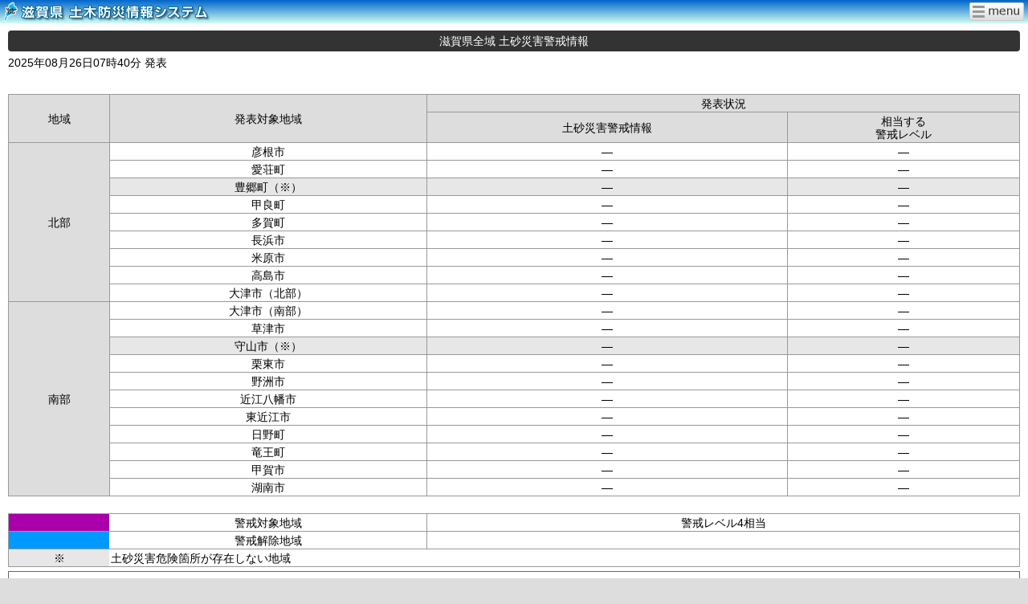

--- FILE ---
content_type: text/html; charset=UTF-8
request_url: https://shiga-bousai.jp/sp/dosya/info/SoilWarningInfo.php?day=2024-05-26&time=01:40&id1=3&id2=0&id3=0&id4=0&sid=0
body_size: 13701
content:
<!DOCTYPE HTML>
<html lang="ja">
<head>
<meta charset="UTF-8">
<title>滋賀県全域｜気象注意報・警報・特別警報等発表状況｜土砂災害警戒情報｜滋賀県土木防災情報システム</title>
<!-- スマホ用の共通ヘッダ -->
<meta name="viewport" content="width=device-width, initial-scale=1">
<meta name="format-detection" content="telephone=no">
<meta name="Description" content="" lang="ja" />
<meta name="keywords" content="" lang="ja" />
<meta http-equiv="pragma" content="no-cache" />
<meta http-equiv="cache-control" content="no-cache" />
<meta http-equiv="expires" content="0" />
<meta http-equiv="imagetoolbar" content="false" />
<meta name="robots" content="FOLLOW" />
<meta name="googlebot" content="index,follow" />
<meta name="MSSmartTagsPreventParsing" content="true" />
<meta name="description" content="滋賀県内の雨量や河川水位，ダム諸量などの観測情報，気象警報・注意報，洪水予報，土砂災害警戒情報など防災に役立つ情報をリアルタイムで提供します。" />
<meta name="keywords" content="滋賀県,土木防災,防災情報,気象情報,注意報,警報,洪水予報,水位周知,土砂災害,土砂災害警戒情報,土砂災害警戒情報補足情報,土砂災害降雨危険度,レーダー雨量,雨量,水位,ダム,水位予測,予測水位,統計情報,滋賀県,土木交通部,流域政策局流域治水政策室,流域政策局砂防室" />
<meta name="copyright" content="滋賀県" />
<meta name="author" content="滋賀県,土木交通部,流域政策局流域治水政策室,流域政策局砂防室" />

<link rel="apple-touch-icon-precomposed" href="apple-touch-icon.png">
<link rel="stylesheet" href="../../css/reset.css?20260127">
<link rel="stylesheet" href="../../css/common.css?20260127">
<link rel="stylesheet" href="../../../css/doshakeikai.css?20260127">
<link rel="stylesheet" href="../../css/doshakeikai.css?20260127">
<link rel="stylesheet" href="../../css/common3.css?20260127">
<link rel="stylesheet" href="../../css/overlay.css?20260127">

<script type="text/javascript" src="../../js/jquery-1.10.2.min.js?20260127"></script>

<script type="text/javascript">
	function alertWin() {
		window.alert("タブID：1");
	}

	$(function() {
		// メニュー表示
		$(".menuShow").click(function(){
			overlayShow($("#overlay"), true);
		});
		$(".back-main").click(function(){
			$("#overlay").hide(500);
		});

		//画像の取得先パスをスマートフォン用に変更
		$.each($("#importText").find("[src]"), function(idx, val){
			var src = $(this).attr("src");
			src = "../../../dosya/info/" + src;
			$(this).attr({src: src});
			$(this).on("load", function(){
				if($(this).attr("src").indexOf("SW_INT_PC.png") >= 0){
					$(this).attr({width: "100%", height: "100%"});
				}
			});
		});
		//リンク先のパスをスマートフォン用に変更
		$.each($("#importText").find("[href]"), function(idx, val){
			var href = $(this).attr("href");
			if (href != null && href.indexOf("http") == -1) {
				href = "../../../dosya/info/" + href;
			}
		});
		//凡例の表示位置を発表状況の上に移動
		$("#dosyaLegend").after($("#happyoTable"));
		//関連情報の表示位置を土砂災害警戒情報文の下に移動
		$(".listLink").first().before($("#johobun"));

		$(window).on("orientationchange resize", function(){
			var overlay = $("[id^=overlay]:visible").first();
			if(overlay.length){
					var widthBase = $("#wrapper").width();
				$(overlay).width(widthBase);
				$(overlay).find(".overlayInner").width(widthBase);

				var posBase = $("#wrapper").offset();
				$(overlay).offset({
					top:  posBase.top,
					left: posBase.left
				});
			}
		});
	});

	// スマホ回転時処理
	function overlayShow(overlay, moveLeft) {
		var clientHeight = (window.innerHeight || document.documentElement.clientHeight || document.body.clientHeight);
		var heightParent = Math.max(clientHeight, $("#wrapper").height());
		var topInner = (window.pageYOffset !== undefined) ? window.pageYOffset : (document.documentElement || document.body.parentNode || document.body).scrollTop;
		var leftBase = $("#wrapper").offset().left;
		var widthBase = $("#wrapper").width();
		var heightStart = clientHeight + topInner + 50;

		$(overlay).css({"position":"absolute", "top":0, "left":leftBase, "width":widthBase, "height":heightStart});

		if ($(overlay).find(".overlayInner").length == 0) {
			$(overlay).wrapInner("<div class='overlayInner'>");
		}

		$(overlay).find(".overlayInner").css({"position":"absolute", "top":topInner, "width":widthBase});

		$(overlay).show(500, function(){
			var innerHeight = $(overlay).find(".overlayInner").height() + topInner;
			var heightBase = Math.max(heightParent, innerHeight) + 30;
			$(overlay).css({"height":heightBase});

			if (moveLeft) {
				$(window).scrollLeft(0);
			}
		});
	}

	// HTML5タグ非対応ブラウザ対応
	$("<header />");
	$("<section />");
</script>

</head>

<body>
<div id="wrapper" class="doshakeikai">
<form action="/sp/dosya/info/SoilWarningInfo.php" method="get" name="myForm">

	<header id="top">
		<h1><a href="../../index.php?day=2024-05-26&time=01%3A40&interval=60&id1=3&id2=0&id3=0&id4=0"><img src="../../images/common/h1_header.png" alt="滋賀県土木防災情報システム" width="260"/></a></h1>
		<div id="menuBtn">
			<p class="menuShow"><img src="../../images/common/btn_menu_l.png" width="60" height="15" alt="メニュー"/></p>
		</div>
	</header>

	<div id="mainContents">
		<section id="importText">

﻿<div id="mainTitleContainer">
<h2>滋賀県全域 土砂災害警戒情報</h2>
<div id="dateSetContainer">
<!--<input type="button" name="displayNew" id="displayNew" value="最新" onclick="location.reload();" />-->
<span id="happyoTime">2025年08月26日07時40分 発表</span> </div>
</div>
<div class="clearfix" id="mainContentsContainer">
<p id="mainContentsLeftColumn"><img src="SW_INT_PC.png" width="333" height="541" alt="" /></p>
<div id="mainContentsRightColumn">
<table width="100%" border="0" cellpadding="0" cellspacing="0" class="tableTdCenter marginTop0px" id="happyoTable">
<tr>
<th rowspan="2" scope="col">地域</th>
<th rowspan="2" scope="col">発表対象地域</th>
<th colspan="2" scope="col">発表状況</th>
</tr>
<tr>
<th>土砂災害警戒情報</th>
<th>相当する<br>警戒レベル</th>
</tr>
<tr>
<th rowspan="9">北部</th>
<td ><a>彦根市</a></td>
<td >&mdash;</td>
<td>&mdash;</td>
</tr>
<tr>
<td ><a>愛荘町</a></td>
<td >&mdash;</td>
<td>&mdash;</td>
</tr>
<tr>
<td class="bgGrey"><a>豊郷町（※）</a></td>
<td class="bgGrey">&mdash;</td>
<td class="bgGrey">&mdash;</td>
</tr>
<tr>
<td ><a>甲良町</a></td>
<td >&mdash;</td>
<td>&mdash;</td>
</tr>
<tr>
<td ><a>多賀町</a></td>
<td >&mdash;</td>
<td>&mdash;</td>
</tr>
<tr>
<td ><a>長浜市</a></td>
<td >&mdash;</td>
<td>&mdash;</td>
</tr>
<tr>
<td ><a>米原市</a></td>
<td >&mdash;</td>
<td>&mdash;</td>
</tr>
<tr>
<td ><a>高島市</a></td>
<td >&mdash;</td>
<td>&mdash;</td>
</tr>
<tr>
<td ><a>大津市（北部）</a></td>
<td >&mdash;</td>
<td>&mdash;</td>
</tr>
<tr>
<th rowspan="11">南部</th>
<td ><a>大津市（南部）</a></td>
<td >&mdash;</td>
<td>&mdash;</td>
</tr>
<tr>
<td ><a>草津市</a></td>
<td >&mdash;</td>
<td>&mdash;</td>
</tr>
<tr>
<td class="bgGrey"><a>守山市（※）</a></td>
<td class="bgGrey">&mdash;</td>
<td class="bgGrey">&mdash;</td>
</tr>
<tr>
<td ><a>栗東市</a></td>
<td >&mdash;</td>
<td>&mdash;</td>
</tr>
<tr>
<td ><a>野洲市</a></td>
<td >&mdash;</td>
<td>&mdash;</td>
</tr>
<tr>
<td ><a>近江八幡市</a></td>
<td >&mdash;</td>
<td>&mdash;</td>
</tr>
<tr>
<td ><a>東近江市</a></td>
<td >&mdash;</td>
<td>&mdash;</td>
</tr>
<tr>
<td ><a>日野町</a></td>
<td >&mdash;</td>
<td>&mdash;</td>
</tr>
<tr>
<td ><a>竜王町</a></td>
<td >&mdash;</td>
<td>&mdash;</td>
</tr>
<tr>
<td ><a>甲賀市</a></td>
<td >&mdash;</td>
<td>&mdash;</td>
</tr>
<tr>
<td ><a>湖南市</a></td>
<td >&mdash;</td>
<td>&mdash;</td>
</tr>
<tr>
<td colspan="4" class="noLeftRightBorder">&nbsp;</td>
</tr>
<tr>
<td class="announce-lv4 noRightBorder"></td>
<td class="noLeftBorder">警戒対象地域</td>
<td colspan="2">警戒レベル4相当</td>
</tr>
<tr>
<td class="announce-kaijo noRightBorder"></td>
<td class="noLeftBorder">警戒解除地域</td>
<td colspan="2"></td>
</tr>
<tr>
<td class="bgGrey noRightBorder">※</td>
<td colspan="3" class="noLeftBorder text-left">土砂災害危険箇所が存在しない地域</td>
</tr>
</table>
<div id="hanreiContainer">
<h3>関連情報</h3>
<ul class="linkList">
<li><a href="../mesh/SoilWarningMesh.php?day=2024-05-26&time=01%3A40&interval=60&id1=11&id2=0&id3=0&id4=0">土砂災害降雨危険度へ</a></li>
<li><a href="https://www.jma.go.jp/bosai/" target="_blank">土砂災害警戒情報発表状況（気象庁）</a></li>
<li><a href="https://dis-shiga.jp" target="_blank">滋賀県防災ポータル</a></li>
</ul>
</div><!-- id="hanreiContainer" -->
</div><!-- id="mainContentsRightColumn" -->
</div><!-- id="mainContentsContainer" -->
<div id="johobun">
<h2>土砂災害警戒情報文</h2>
</div>


		</section>


	<div class="pager">
		<a class="pgr-back" href="javascript:history.back();">戻る</a>
		<a href="javascript:void(0);" class="menuBtn menuShow">メニュー</a>
		<a class="pgr-top"  href="/sp/index.php">統括情報</a>
	</div>

	</div>

<input name="id1" type="hidden" value="3" />
<input name="id2" type="hidden" value="0" />
<input name="id3" type="hidden" value="0" />
<input name="id4" type="hidden" value="0" />
<input name="id4" type="hidden" value="1" />
</form>
</div>

<div id="overlay">  <ul class="back-main">    <li>戻る</li>  </ul>  <div class="menu-frame">    <ul class="menu-list overlay-body"><li id="menu-18" style="list-style-type:none;">
<a href="/sp/index.php?day=2024-05-26&time=01:40&id1=18&id2=0&id3=0&id4=0&sid=0">
 統括情報</a>
</li>
<li id="menu-1" style="list-style-type:none;">
<a href="/sp/announce/weather.php?day=2024-05-26&time=01:40&id1=1&id2=0&id3=0&id4=0&sid=0">
 気象情報</a>
</li>
<li id="menu-2" style="list-style-type:none;">
<a href="/sp/announce/map_yohou.php?day=2024-05-26&time=01:40&id1=2&id2=0&id3=0&id4=0&sid=0">
 洪水予報・水位周知</a>
</li>
<li id="menu-4" style="list-style-type:none;">
<a href="/sp/announce/map_suiboukeihou.php?day=2024-05-26&time=01:40&id1=4&id2=0&id3=0&id4=0&sid=0">
 水防警報</a>
</li>
<li id="menu-22" style="list-style-type:none;">
<a href="/sp/dam/dam_horyu.php?day=2024-05-26&time=01:40&id1=22&id2=0&id3=0&id4=0&sid=0">
 ダム放流通知</a>
</li>
<li id="menu-3" class="selected" style="list-style-type:none;">
<a href="/sp/dosya/info/SoilWarningInfo.php?day=2024-05-26&time=01:40&id1=3&id2=0&id3=0&id4=0&sid=0">土砂災害警戒情報</a>
</li>
<li id="menu-11" style="list-style-type:none;">
<a href="/sp/dosya/mesh/SoilWarningMesh.php?day=2024-05-26&time=01:40&id1=11&id2=0&id3=0&id4=0&sid=0">
 土砂災害降雨危険度</a>
</li>
<li id="menu-20" style="list-style-type:none;">
<a href="/sp/dosya/list/SoilWarningList.php?day=2024-05-26&time=01:40&id1=20&id2=0&id3=0&id4=0&sid=0">
地域区分別危険度一覧</a>
</li>
<li id="menu-5" style="list-style-type:none;">
<a href="/sp/radar/radar_rain.php?day=2024-05-26&time=01:40&id1=5&id2=0&id3=0&id4=0&sid=0">
ﾚｰﾀﾞｰ雨量(気象庁)</a>
</li>
<li id="menu-19" style="list-style-type:none;">
<a href="/sp/map/map.php?day=2024-05-26&time=01:40&id1=19&id2=0&id3=0&id4=0&sid=0">
ﾘｱﾙﾀｲﾑﾏｯﾌﾟ(GIS)</a>
</li>
<li id="menu-23" style="list-style-type:none;">
<a href="/sp/obsmap/obsmap.php?day=2024-05-26&time=01:40&id1=23&id2=0&id3=0&id4=0&sid=0">
観測情報ﾏｯﾌﾟ(GIS)</a>
</li>
<li id="menu-6" style="list-style-type:none;">
<a href="/sp/rain/rain_map01.php?day=2024-05-26&time=01:40&id1=6&id2=0&id3=0&id4=0&sid=0">
 雨量観測情報</a>
</li>
<li id="menu-7" style="list-style-type:none;">
<a href="/sp/wl/wl_map01.php?day=2024-05-26&time=01:40&id1=7&id2=0&id3=0&id4=0&sid=0">
 水位観測情報</a>
</li>
<li id="menu-24" style="list-style-type:none;">
<a href="/sp/ccwl/ccwl_list.php?day=2024-05-26&time=01:40&id1=24&id2=0&id3=0&id4=0&sid=0">
危機管理型水位計</a>
</li>
<li id="menu-8" style="list-style-type:none;">
<a href="/sp/dam/dam_map.php?day=2024-05-26&time=01:40&id1=8&id2=0&id3=0&id4=0&sid=0">
 ダム観測情報</a>
</li>
<li id="menu-10" style="list-style-type:none;">
<a href="/sp/forecast/forecast_map01.php?day=2024-05-26&time=01:40&id1=10&id2=0&id3=0&id4=0&sid=0">
 水位予測</a>
</li>
<li id="menu-12" style="list-style-type:none;">
<a href="/report/report01.php" target="_blank">
ダウンロード</a>
</li>
<li id="menu-13" style="list-style-type:none;">
<a href="/link/index.html" target="_blank">
 解説</a>
</li>
<li id="menu-15" style="list-style-type:none;">
<a href="http://c.shiga-bousai.jp/?day=2024-05-26&time=01:40&id1=15&id2=0&id3=0&id4=0&sid=0" target="_blank">
河川防災カメラ</a>
</li>
<li id="menu-21" style="list-style-type:none;">
<a href="/dmap/sp/map/index?l=M_d_kuiki_map" target="_blank">
土砂災害警戒区域等マップ</a>
</li>
<li id="menu-14" style="list-style-type:none;">
<a href="/link/link.html" target="_blank">
 関連リンク</a>
</li>
    </ul>  </div></div>
</body><script async src="https://www.googletagmanager.com/gtag/js?id=G-VK62D6W8EZ"></script><script>window.dataLayer = window.dataLayer || [];function gtag(){dataLayer.push(arguments);}gtag('js', new Date());gtag('config', 'G-VK62D6W8EZ');</script>
</html>


--- FILE ---
content_type: text/css
request_url: https://shiga-bousai.jp/sp/css/common.css?20260127
body_size: 30474
content:
@charset "utf-8";


/*----------------------------------------------------
 汎用設定
----------------------------------------------------*/

/* Retinaディスプレイ対応のためimg要素は半分の大きさに */

body {
    background: #DDD;
    color: #000;
    font-family: ArialMT, "Hiragino Kaku Gothic ProN", "ヒラギノ角ゴ ProN W3", メイリオ, sans-serif;
    font-size: 14px;
    line-height: 1.4;
    -webkit-text-size-adjust: none; /* フォントサイズ自動調整 */
}
a {
    -webkit-tap-highlight-color: rgba(200,200,555,.6);
    text-decoration: none;
}
a:visited {
}
img {
    vertical-align: top;
}
p, dl, ol, ul {
    margin-bottom: 0px;
}

.textWhite {
    color: #FFF;
}
.textRed {
    color: #F00;
}
.textBlue {
    color: #00F;
}
.textYellow {
    color: #FF0;
}
.textPink {
    color: #F0F;
}
.textOrange {
    color: #F90;
}
.textCenter {
    text-align: center;
}
.textRight {
    text-align: right;
}
.textLeft {
    text-align: left;
}

.margin0px {
    margin: 0px !important;
}
.marginTop0px {
    margin-top: 0px !important;
}
.marginTop5px {
    margin-top: 5px !important;
}
.marginTop10px {
    margin-top: 10px !important;
}
.marginTop20px {
    margin-top: 20px !important;
}
.marginBottom5px {
    margin-bottom: 5px !important;
}
.marginBottom10px {
    margin-bottom: 10px !important;
}
.marginBottom20px {
    margin-bottom: 20px !important;
}
.marginTopBottom20px {
    margin-top: 20px !important;
    margin-bottom: 20px !important;
}

/* clearfix */
.clearfix:after {
    clear: both;
    height: 0;
    visibility: hidden;
    display: block;
    content: ".";
}
.clearfix {
    overflow: hidden;
}

.clear {
    clear: both;
    display: block;
}


/*----------------------------------------------------
 全体のサイズ
----------------------------------------------------*/

#wrapper {
    overflow: hidden;
    width: 100%;
    margin: 0 auto;
    background: #fff;
    border-right: none;
	border-bottom: none;
	border-left: none;
}
#wrapper.wideFix {
    width: 640px;
}
#mainContents {
    padding: 5px 10px 10px 10px;
}


/*----------------------------------------------------
 ランドスケープ表示
----------------------------------------------------*/

/*
@media all and (orientation:landscape) {
    #wrapper {
    width: 100%;
    }
}
*/


/*----------------------------------------------------
 ヘッダー
----------------------------------------------------*/

#cautionMarquee {
    white-space: nowrap;
    background-color: #000000;
    color: #FF0000;
}
#cautionBtn {
    overflow: hidden;
    padding: 5px 0px 5px 5px;
}
#cautionBtn li {
    width: 100px;
    float: left;
    list-style: none;
    color: #999;
}
#cautionBtn li + li {
    margin-left: 5px;
}
#cautionBtn li a {
    display: block;
    color: #00F;
    background-image: url(../images/common/bg_caution_keihou.gif);
    background-position: right center;
    background-repeat: no-repeat;
    background-size: auto 17px;
    text-decoration: underline;
}
#cautionBtn li#cautionKijunchi a {
    background-image: url(../images/common/bg_caution_kijunchouka.gif);
}

header {
    background-color: #0066CC;
    background: -webkit-gradient(linear, left top, left bottom, from(#0066CC), to(#D0FEF2));
    background: -moz-linear-gradient(top, #0066CC, #D0FEF2);
    background: linear-gradient(top, #0066CC, #D0FEF2);
    padding: 2px 0px 2px 5px;
    text-align: left;
    overflow: hidden;
}

h1 {
    float: left;
    width: 260px;
}


/*----------------------------------------------------
 メニュー画面
----------------------------------------------------*/

#menuBtn {
    float: right;
    width: 21px;
    margin-top: 1px;
    margin-right: 5px;
    width: 60px;
    height: 15px;
    padding: 3px;
    display: block;
    background-color: #FFF;
    background: -webkit-gradient(linear, left top, left bottom, from(#FFF), to(#DDD));
    background: -moz-linear-gradient(top, #FFF, #DDD);
    background: linear-gradient(top, #FFF, #DDD);
    border: 1px solid #CCC;
    border-radius: 2px;
}
#menu li {
    background: -webkit-gradient(linear, left top, left bottom, from(#F7F7F7), to(#DDDDDD));
    background: -moz-linear-gradient(top, #F7F7F7, #DDDDDD);
    background: linear-gradient(top, #F7F7F7, #DDDDDD);
}
#menu li a {
    background-image: url(../images/common/bg_listhead_red.png);
    background-repeat: no-repeat;
    background-position: left center;
    padding-left: 16px;
    border: 1px solid #CCC;
    box-shadow: 2px 2px 2px #ddd;
}
#menu a {
    border-radius: 4px;
    display: block;
    padding: 6px 0 5px;
    color: #00F;
    text-decoration: none;
    margin-top: 5px;
    margin-bottom: 5px;
}


/*----------------------------------------------------
 見出し
----------------------------------------------------*/

h2 {
    border-radius: 4px;
    background-color: #333;
    color: #FFF;
    margin-top: 5px;
    margin-bottom: 5px;
    text-align: center;
    font-weight: normal;
    padding-top: 4px;
    padding-bottom: 3px;
}
h2 span {
    font-size: 11px;
    padding-right: 5px;
    vertical-align: middle;
}
h3 {
    border-radius: 4px;
    background-color: #0C71BE;
    margin-top: 10px;
    margin-bottom: 10px;
    text-align: center;
    font-weight: normal;
    padding-top: 3px;
    padding-bottom: 2px;
    color: #FFF;
}
h4 {
    margin-bottom: 5px;
    font-weight: normal;
    border-bottom-width: 1px;
    border-bottom-style: solid;
    border-bottom-color: #666;
}
h4 span {
    float: right;
    display: inline-block;
}
h5 {
    text-align: center;
    background-color: #CCC;
    border-radius: 4px;
    display: inline-block;
    padding-top: 3px;
    padding-right: 10px;
    padding-bottom: 3px;
    padding-left: 10px;
    margin-top: 10px;
    margin-bottom: 5px;
}


/*----------------------------------------------------
 ブロック・段落などの調整
----------------------------------------------------*/

section {
    margin-bottom: 5px;
}
aside {
    margin-top: 10px;
}


/*----------------------------------------------------
 ボタン・リンク
----------------------------------------------------*/

.basicBtn {
    display: block;
    background-color: #FFF;
    background: -webkit-gradient(linear, left top, left bottom, from(#FFF), to(#DDD));
    background: -moz-linear-gradient(top, #FFF, #DDD);
    background: linear-gradient(top, #FFF, #DDD);
    border: 1px solid #CCC;
    border-radius: 4px;
    text-align: center;
    padding-top: 5px;
    padding-right: 10px;
    padding-bottom: 3px;
    padding-left: 10px;
}
.basicBtn:visited {
    color: #00F;
}

/*-----リスト------*/
.linkList li {
    list-style: none;
}
.linkList li a {
    background-image: url(../images/common/bg_listhead_red.png);
    background-repeat: no-repeat;
    background-position: left center;
    padding-left: 13px;
}


/* -----------------------------------------
   フォームパーツ
 * ----------------------------------------- */

input,
select ,
label {
    vertical-align: middle;
}
select {
    height: 24px;
}
.width1em {
    width: 1em !important;
}
.width2em {
    width: 2em !important;
}
.width3em {
    width: 3em !important;
}
.width4em {
    width: 4em !important;
}
.width5em {
    width: 5em !important;
}
.width6em {
    width: 6em !important;
}
.width7em {
    width: 7em !important;
}
.width8em {
    width: 8em !important;
}
.width9em {
    width: 8.8em !important;
}
.width10em {
    width: 10em !important;
}


/*----------------------------------------------------
 表示間隔
----------------------------------------------------*/

#hyoujiContainer {
    margin-top: 5px;
    padding-right: 7px;
    padding-left: 7px;
    display: inline-block;
    background-color: #EEE;
    border-radius: 4px;
}
#hyoujiContainer #hyoujiTitle {
    float: left;
    color: #000;
    padding: 8px 10px 0px 0px;
}


/*----------------------------------------------------
 表示切り替えボタン
----------------------------------------------------*/

.kirikaeBtn li {
    float: left;
    margin: 3px 0px;
    list-style: none;
    padding: 0px;
}
.kirikaeBtn li a {
    text-align: center;
    border: 1px solid #CCC;
    padding: 4px 10px 3px;
    border-radius: 4px;
    background: -webkit-linear-gradient(top, #F7F7F7, #DDDDDD);
    background: -moz-linear-gradient(top, #F7F7F7, #DDDDDD);
    background: linear-gradient(top, #F7F7F7, #DDDDDD);
    color: #00F;
    text-decoration: none;
    display: block;
}
.kirikaeBtn li + li {
    margin-left: 5px;
}
.kirikaeBtn li.selected a {
    border: 1px solid #000;
    color: #FFF;
    background: -webkit-linear-gradient(top, #000, #000);
    background: -moz-linear-gradient(top, #000, #000);
    background: linear-gradient(top, #000, #000);
    background-color: #000000;
}


/*----------------------------------------------------
 マップ関連
----------------------------------------------------*/

#mapTbl {
    margin-right: auto;
    margin-left: auto;
}
#mapTbl th,
#mapTbl td {
    text-align: center;
    padding-right: 5px;
    padding-left: 5px;
}
#mapTbl td {
    padding-top: 2px;
    padding-bottom: 10px;
    vertical-align: top;
    font-size: 13px;
    text-align: left;
    line-height: 1;
}

#mapImage div {
}
#mapImage div img {
    width: 100%;
}



/*----------------------------------------------------
  フッター
----------------------------------------------------*/

#footContent {
    clear: both;
    text-align: center;
    background-color: #FFF;
    border-top-width: 1px;
    border-top-style: solid;
    border-top-color: #CCC;
    margin-top: 20px;
    padding-top: 10px;
}
#footContent p {
    margin-top: 15px;
    margin-bottom: 15px;
}
#footContent a {
    text-decoration: underline;
}
#footContent #btnTop a {
    text-decoration: none;
}


/*----------------------------------------------------
 凡例の色分け
----------------------------------------------------*/

.irowakeList {
    margin-bottom: 5px;
}
.irowakeList li {
    list-style-type: none;
    margin-bottom: 2px;
    line-height: 1.1;
    background-repeat: no-repeat;
    background-position: left center;
}
.irowakeList img {
    margin-right: 3px;
}


/*---凡例囲み---------*/
#hanreiContainer {
    border: 1px solid #666;
    padding-right: 10px;
    padding-left: 10px;
    padding-top: 5px;
    padding-bottom: 2px;
    font-size: 13px;
}
#hanreiContainer .irowakeList {
    float: left;
    display: block;
    padding-right: 10px;
}


/* -----------------------------------------
   テーブルデザイン
 * ----------------------------------------- */

th,
td {
    vertical-align: middle;
}
.tableTdLeft,
.tableTdCenter {
    width: 100%;
    margin-top: 5px;
    margin-bottom: 5px;
}
.tableTdLeft th,
.tableTdCenter th,
.tableTdJustify th,
.tableTdLeft td,
.tableTdCenter td,
.tableTdJustify td {
    padding: 3px 2px 2px;
    border: 1px solid #999;
    font-weight: normal;
    line-height: 1.2;
    text-align: center;
    vertical-align: middle;
}
.tableTdLeft th,
.tableTdCenter th,
.tableTdJustify th {
    background-color: #DDD;
}
.tableTdLeft td {
    text-align: left;
}
.tableTdJustify td {
    text-align: justify;
    text-justify: inter-ideograph;
}
th.tableTextCenter,
td.tableTextCenter {
    text-align: center;
}
th.tableTextLeft,
td.tableTextLeft{
    text-align: left;
}
th.tableTextJustify,
td.tableTextJustify {
    text-align: justify;
    text-justify: inter-ideograph;
}

/* セルの枠線を消す */
table td.noRightBorder {
    border-right-style: none;
}
table td.noLeftBorder {
    border-left-style: none;
}

/* 横スクロールのテーブル */
.scrollTbl-X {
    overflow-x: auto;
    overflow-y: hidden;
    padding-bottom: 5px;
}
.scrollTbl-X td,
.scrollTbl-X th {
    white-space: nowrap;
}

.hyoujiControlTbl {
    margin: 5px 0px;
}
.hyoujiControlTbl td {
    text-align: center;
    vertical-align: middle;
    padding-right: 5px;
}


.bgRed {
    color: #FFF;
    background-color: #F00;
}
.bgOrange {
    background-color: #F90;
}
.bgYellow {
    background-color: #FF0;
}
.bgGreen {
    background-color: #66cc00;
}
.bgGray {
    background-color: #999;
}
.bgBlue {
    background-color: #39F;
}
.bgPurple {
    color: #FFF;
    background-color: #60F;
}
.bgPink {
    background-color: #FCC;
}
.bgLightYellow {
    background-color: #FFC;
}

/* 洪水・水位周知凡例 */
.bgKaijyo {
	background-color: #0099FF;  /* 水色ハッチ */
	color: #000;  /* 黒文字 */
}
.bgChui {
	background-color: #ffff00;  /* 黄ハッチ */
	color: #000;  /* 黒文字 */
}

.bgKeikai {
	background-color: #ff9900;  /* 橙ハッチ */
	color: #000;  /* 黒文字 */
}

.bgKiken {
	background-color: #ff0000;  /* 赤ハッチ */
	color: #FFF;  /* 白文字 */
}

.bgHassei {
	background-color: #800080;  /* 紫ハッチ */
	color: #FFF;  /* 白文字 */
}

.bgKaijyo a
,.bgChui a
,.bgKeikai a {
	color: #000;  /* 黒文字 */
	text-decoration: underline;
}

.bgKiken a
,.bgHassei a {
	color: #FFF;  /* 白文字 */
	text-decoration: underline;
}

/* 土砂災害降雨危険度凡例 */
.bgLv1 {
    background-color: #FAD200;
}
.bgLv2 {
    background-color: #FF2800;
    color: #FFF;
}
.bgLv3 {
    background-color: #C80BFF;
    color: #FFF;
}
.bgLv4 {
    background-color: #6C008C;
    color: #FFF;
}

/* -----------------------------------
   ページの切り替え
 * ----------------------------------- */

.pager {
    margin: 15px auto;
    display: block;
    text-align: center;
}
.pager a {
    margin-right: 5px;
    margin-left: 5px;
    border: 1px solid #CCC;
    color: #00F;
    line-height: 1.2;
    text-decoration: none;
    display: inline-block;
    text-align: center;
    background: -webkit-gradient(linear, left top, left bottom, from(#F7F7F7), to(#DDDDDD));
    background: -moz-linear-gradient(top, #F7F7F7, #DDDDDD);
    background: linear-gradient(top, #F7F7F7, #DDDDDD);
    border: 1px solid #CCC;
    border-radius: 4px;
    padding-top: 5px;
    padding-right: 7px;
    padding-bottom: 4px;
    padding-left: 7px;
}


/* -----------------------------------------
   その他コンテンツのスタイル
 * ----------------------------------------- */
.pointTitle {
    background-image: url(../images/common/bg_listhead_red2.png);
    background-repeat: no-repeat;
    padding-left: 15px;
    background-position: 0px 3px;
    margin-top: 10px;
    margin-bottom: 10px;
}
#hyoujiKikan {
    background-image: url(../images/common/bg_listhead_black.png);
    background-position: left 3 px;
    background-repeat: no-repeat;
    padding-left: 15px;
    line-height: 1.2;
    margin-top: 5px;
}
.caption {
    font-size: 12px;
    margin-top: 5px;
    line-height: 1.2;
}
p.footNote,
.footNote p,
.footNote li {
    padding-left: 1em;
    text-indent: -1em;
}

/* -----------------------------------
   気象情報凡例
 * ----------------------------------- */
/* 特別警報 */
.bgWeatherT {
	color: #FFF !important;
	/* 色変更対応戻し@20190212
  background-color: #C800FF !important; */
	background-color: #606 !important;
}
/* 土砂災害警戒情報 */
.bgDoshaW {
	background-color: #FFF !important;
	background-image: url(../images/hanrei/bg_stripe.png) !important;
	background-repeat: repeat;
	text-shadow: 1px 1px 1px white, -1px 1px 1px white, -1px -1px 1px white, 1px -1px 1px white;
}
/* 土砂災害警戒情報・水防情報 解除 */
.bgKaijo {
	color: #000 !important;
	background-color: #0099FF !important;
}

/* 警報 */
.bgWeatherW {
	color: #FFF !important;
	/* 色変更対応戻し@20190212
	background-color: #FF2800 !important; */
	background-color: #F00 !important;
}
.bgWeatherWLight {
	color: #000;
	background-color: #FCC;
}
/* 注意報 */
.bgWeatherA {
	color: #000 !important;
	/* 色変更対応戻し@20190212
	background-color: #FAF500 !important; */
	background-color: #FF0 !important;
}
.bgWeatherALight {
	color: #000;
	/* 色変更対応戻し@20190212
	background-color: #fff5cc; */
	background-color: #FFC;
}

.bgKirokuAme {
	/* 色変更対応戻し@20190212
	background-color: #C800FF !important;
	color: #000; */
	background-color: #F00 !important;
	color: #FFF;
}

/* -----------------------------------
   汎用
   ----------------------------------- */
.bg-gray {background-color: #CCC;}
.text-bold {font-weight: bold !important;}
.text-left {text-align: left !important}
.text-large {
	font-size: 123.1% !important;
	font-weight: bold !important;
}
.fontSize-12 {font-size: 12px !important}
.width-150px {width: 150px !important}
.marginLeft0px {margin-left: 0px !important;}

/* -----------------------------------
   凡例カラーリング
   ----------------------------------- */
/* 凡例用の四角■ */
.pic-hanrei {
	width: 12px;
	height: 12px;
	display: inline-block
}
.pic-hanrei-s {
	width: 10px;
	height: 10px;
	display: inline-block
}
/* 土砂災害警戒情報解除 */
.hanrei-dosha-kaijo {
	background-color: #00ffff;
}

/* 判定対象外 */
.bgTaisyougai {
	background-image: url(../img/hanrei/pic_hanrei_taishougai.png) !important;
	background-position: left top !important;
	background-repeat: repeat !important;
	text-shadow: 1px 1px 1px white, -1px 1px 1px white, -1px -1px 1px white, 1px -1px 1px white;
}

/* -----------------------------------
   警戒レベル
   ----------------------------------- */
/* 警戒レベル2相当 */
.keikai-lv2 {
	background-color: rgb(242,231,0) !important;
}
/* 警戒レベル3相当 */
.keikai-lv3 {
	background-color: rgb(255,40,0) !important;
	color: #ffffff !important;
}
/* 警戒レベル4相当 */
.keikai-lv4 {
	background-color: rgb(170,0,170) !important;
	color: #ffffff !important;
}
/* 警戒レベル5相当 */
.keikai-lv5 {
	background-color: rgb(12,0,12) !important;
	color: #ffffff !important;
}

/* -----------------------------------
   気象情報
   ----------------------------------- */
/* 注意報 */
.announce-lv2 {
	background-color: rgb(242,231,0) !important;
}
/* 警報 */
.announce-lv3 {
	background-color: rgb(255,40,0) !important;
	color: #ffffff !important;
}
/* 土砂災害警戒情報 */
.announce-lv4 {
	background-color: rgb(170,0,170) !important;
	color: #ffffff !important;
}
/* 大雨特別警報 */
.announce-lv5 {
	background-color: rgb(12,0,12) !important;
	color: #ffffff !important;
}
/* 土砂災害警戒情報解除 */
.announce-kaijo {
	background-color: rgb(0,153,255) !important;
}

/* 記録的短時間大雨情報 */
.kiroku-ame {
	background-color: rgb(255,0,0) !important;
}

/* 気象情報の薄めの背景色 */
/* 注意報(薄) */
.announce-light-lv2 {
	background-color: rgb(255,255,204) !important;
}
/* 警報(薄) */
.announce-light-lv3 {
	background-color: rgb(255,204,204) !important;
}

/* -----------------------------------
   ダム放流通知
   ----------------------------------- */
/* 発表レベル1 */
.damhoryu-alert-blue {
    background-color: rgb(0,153,255) !important;
    color: #000000 !important;
}
/* 発表レベル2 */
.damhoryu-alert-yellow {
    background-color: rgb(242,231,0) !important;
    color: #000000 !important;
}
/* 発表レベル3 */
.damhoryu-alert-red {
    background-color: rgb(255,40,0) !important;
    color: #FFFFFF !important;
}
/* 発表レベル4 */
.damhoryu-alert-purple {
    background-color: rgb(170,0,170) !important;
    color: #FFFFFF !important;
}

/* -----------------------------------
   降雨危険度
   ----------------------------------- */
/* 注意 */
.risk-a1-160 { background-color: rgb(242, 231, 0) !important; color: #000000 !important; }
/* 警戒*/
.risk-a1-233 { background-color: rgb(255, 40, 0) !important; color: #FFFFFF !important; }
/* 危険 */
.risk-a1-364 { background-color: rgb(170, 0, 170) !important; color: #FFFFFF !important; }
/* 災害切迫 */
.risk-a1-466 { background-color: rgb(12, 0, 12) !important; color: #FFFFFF !important; }
.bgLvOther {
	background-image: url("../../img/hanrei/pic_hanrei_taishougai3.png");
	background-position: left top;
	background-repeat: no-repeat;
	background-size: contain;
	text-shadow: 1px 1px 1px white, -1px 1px 1px white, -1px -1px 1px white, 1px -1px 1px white;
}

/* -----------------------------------
   XRAIN
   ----------------------------------- */
.rain-range8 {background-color: rgba(255,  0,  0,1) !important; color: #FFFFFF;}
.rain-range7 {background-color: rgba(255,  0,255,1) !important; color: #FFFFFF;}
.rain-range6 {background-color: rgba(255,153,  0,1) !important;}
.rain-range5 {background-color: rgba(255,255,  0,1) !important;}
.rain-range4 {background-color: rgba(153,255,  0,1) !important;}
.rain-range3 {background-color: rgba(  0, 51,204,1) !important; color: #FFFFFF;}
.rain-range2 {background-color: rgba(  0,153,255,1) !important; color: #FFFFFF;}
.rain-range1 {background-color: rgba(204,255,255,1) !important;}

/* -----------------------------------
   洪水予報
   ----------------------------------- */
/* 解除 */
.wa-lv1 {
	background-color: rgb(0,153,255) !important;
	color: #000000 !important;
}
/* 氾濫注意情報 */
.wa-lv2 {
    background-color: rgb(242,231,0) !important;
    color: #000000 !important;
}
/* 氾濫警戒情報 */
.wa-lv3 {
    background-color: rgb(255,40,0) !important;
    color: #ffffff !important;
}
/* 氾濫危険情報 */
.wa-lv4 {
	background-color: rgb(170,0,170) !important;
	color: #ffffff !important;
}
/* 氾濫発生情報 */
.wa-lv5 {
	background-color: rgb(12,0,12) !important;
	color: #ffffff !important;
}
/* リンクの文字色 */
.wa-lv2 a {
    color: #000;
    text-decoration: underline;
}
.wa-lv1 a,
.wa-lv3 a,
.wa-lv4 a,
.wa-lv5 a {
    color: #FFF;
    text-decoration: underline;
}

/* -----------------------------------
   水防警報
   ----------------------------------- */
/* 待機 */
.sk-lv1 {
    background-color: rgb(53,168,107) !important;  /* bgBlueLight(#CFF) */
    color: #ffffff !important;
}
/* 準備 */
.sk-lv2 {
    background-color: rgb(203,242,102) !important;   /* bgGreen(#0F0) */
    color: #000000 !important;
}
/* 出動 */
.sk-lv3 {
    background-color: rgb(250,245,0) !important;   /* bgYellow(#FF0) */
    color: #000000 !important;
}
/* 警戒/厳重警戒 */
.sk-lv4,
.sk-lv5 {
    background-color: rgb(255,0,0) !important;   /* bgRed(#F00) */
    color: #ffffff !important;
}
.sk-info {
    background-color: rgb(0,0,255) !important;   /* bgRed(#F00) */
    color: #ffffff !important;
}
.sk-kaijo {
    background-color: rgb(0,153,255) !important;   /* bgRed(#F00) */
    color: #000000 !important;
}
/* リンクの文字色 */
.sk-lv2 a,
.sk-lv3 a,
.sk-kaijo a {
    color: #000;
    text-decoration: underline;
}
.sk-lv1 a,
.sk-lv4,
.sk-lv5 {
    color: #FFF;
    text-decoration: underline;
}

/* -----------------------------------
   基準水位
   ----------------------------------- */
/* 水防団待機水位 */
.wl-lv1 {
	background-color: rgb(53,168,107) !important;
	color: #ffffff !important;
}
/* 氾濫注意水位 */
.wl-lv2 {
	background-color: rgb(242,231,0) !important;
	color: #000000 !important;
}
/* 避難判断水位 */
.wl-lv3 {
	background-color: rgb(255,40,0) !important;
	color: #ffffff !important;
}
/* 氾濫危険水位 */
.wl-lv4 {
	background-color: rgb(170,0,170) !important;
	color: #ffffff !important;
}
/* 計画高水位 */
.wl-lv5 {
	background-color: rgb(0,32,96) !important;
	color: #ffffff !important;
}
/* 計画高水位（実況水位と合わせて表示する場合） */
.wl-lv5-2 {
	background-color: rgb(0,32,96) !important;
	color: #ffffff !important;
}
/* 欠測または休止 */
.wl-kessoku {
	background-color: rgb(153, 153, 153) !important;
	color: #000000 !important;
	border: 1px solid #666 !important; /* 線が見えなくなるため変更 */
}

/* -----------------------------------
	危機管理型水位計
----------------------------------- */
/* 観測開始水位超 */
.ccwl-keisoku { background-color: rgb(242, 231, 0) !important; color: #000000 !important; }
/* 危険水位超 警戒レベル4相当 */
.ccwl-lv4 { background-color: rgb(170, 0, 170) !important; color: #FFFFFF !important; }
/* 氾濫開始水位超 警戒レベル5相当 */
.ccwl-lv5 { background-color: rgb(12, 0, 12) !important; color: #FFFFFF !important; }
/* 未観測 */
.ccwl-mikansoku {
	background-color: rgb(200, 200, 200) !important;
	color: #000000 !important;
}
/* 欠測 */
.ccwl-kessoku { 
    background-color: rgb(156, 156, 156) !important;
	color: #000000 !important;
	border: 1px solid #666 !important; /* 線が見えなくなるため変更 */
}

/* -----------------------------------
   基準水位テキスト（水位経過表）
   ----------------------------------- */
/* 水防団待機水位(濁) */
.wl-txt-lv1 {
	color: rgb(0,187,0) !important;
}
/* 氾濫注意水位(濁) */
.wl-txt-lv2 {
	color: rgb(143,144,0) !important;
}
/* 避難判断水位(濁) */
.wl-txt-lv3 {
	color: rgb(187,112,0) !important;
}
/* 氾濫危険水位 */
.wl-txt-lv4 {
	color: rgbF(255,0,0) !important;
}
/* 計画高水位 */
.wl-txt-lv5 {
	color: rgb(0,0,255) !important;
}

/* -----------------------------------
   基準水位グラフ（水位状況表）
   ----------------------------------- */
.graphTable .graphHeijo{
	text-align: left;
	border-left-width: 1px;
	border-left-style: solid;
	border-right-style: none;
}
.graphTable .wl-graph-lv1,
.graphTable .wl-graph-lv2,
.graphTable .wl-graph-lv3,
.graphTable .wl-graph-lv4,
.graphTable .wl-graph-lv5 {
	text-align: left;
	border-left-width: 2px;
	border-left-style: solid;
	border-right-style: none;
}
.graphTable .graphNashi {
	border-left-color: #FFF;
}

/* 水防団待機水位 */
.graphTable .wl-graph-lv1 {
	border-left-color: rgb(53,168,107) !important;
}
/* 氾濫注意水位 */
.graphTable .wl-graph-lv2 {
	border-left-color: rgb(242,231,0) !important;
}
/* 避難判断水位 */
.graphTable .wl-graph-lv3 {
	border-left-color: rgb(255,40,0) !important;
}
/* 氾濫危険水位 */
.graphTable .wl-graph-lv4 {
	border-left-color: rgb(170,0,170) !important;
}
/* 計画高水位 */
.graphTable .wl-graph-lv5 {
	border-left-color: rgb(0,32,96) !important;
}

.graphTable .graphNashi div,
.graphTable .graphHeijo div,
.graphTable .wl-graph-lv1 div,
.graphTable .wl-graph-lv2 div,
.graphTable .wl-graph-lv3 div,
.graphTable .wl-graph-lv4 div,
.graphTable .wl-graph-lv5 div {
	background-color: blue;
	font-size: 10px;
}

/* -----------------------------------
   水防警報
   ----------------------------------- */
/* 水防団待機 */
.suibo-lv1 {
	background-color: rgb(0,255,0) !important;
}
/* 氾濫注意 */
.suibo-lv2 {
	background-color: rgb(255,255,0) !important;
}

/* -----------------------------------
   水位周知
   ----------------------------------- */
.wl-shuuchi {
	background-color: rgb(255,153,0) !important;
}

/* -----------------------------------
   テーブルデザイン
   ----------------------------------- */
.tbl-hanrei {
	margin-top: 5px;
	margin-bottom: 5px;
}
.tbl-hanrei th,
.tbl-hanrei td {
	padding: 0px 2px 4px;
	line-height: 1.1;
}
.tbl-hanrei th {
	text-align: left;
}

.tbl-border {
	margin-top: 5px;
	margin-right: auto;
	margin-bottom: 5px;
	margin-left: auto;
}
.tbl-border th,
.tbl-border td{
	padding: 2px;
	line-height: 1.1;
	border: 1px solid #999;
}
.tbl-border th {
	font-weight: normal;
	text-align: center;
}

/* セルを消す */
.tbl-space {
	border-left-style: hidden !important;
	border-right-style: hidden !important;
	height: 3px;
}

/* セルの枠線を消す */
table td.noTopBorder,
table th.noTopBorder {
	border-top-style: none !important;
}
table td.noBottomBorder,
table th.noBottomBorder {
	border-bottom-style: none !important;
}
table td.noTopBottomBorder,
table th.noTopBottomBorder {
	border-top-style: none !important;
	border-bottom-style: none !important;
}
table td.noLeftBorder,
table th.noLeftBorder{
	border-left: none !important;
	 border-collapse: collapse;
}
table td.noRightBorder,
table th.noRightBorder{
	border-right-style: none !important;
}
table td.noLeftRightBorder,
table th.noLeftRightBorder{
	border-left-style: none !important;
	border-right-style: none !important;
}
table td.noBorder {
	border: none;
}


/* -----------------------------------
   GPSアイコン
   ----------------------------------- */
#icon-gps {
	position: absolute;
	right: 6px;
	bottom: 5px;
	padding: 3px 3px 2px;
	font-size: 13px;
	width: 50px;
	display: block;
	border: 1px solid #0000FF;
	line-height: 1;
	text-align: center;
	border-radius: 4px;
	background-color: #fff;
	margin-bottom: 2px
}
#icon-gps a {
	color: #0000FF
}
#icon-gps img {
	width: 100%;
	padding-bottom: 3px;
}

/* 雨量の色設定 */
.xrain-lv9 {background-color: rgb(102,  0,204); color: rgb(255,255,255);}
.xrain-lv8 {background-color: rgb(255,  0,  0); color: rgb(255,255,255);}
.xrain-lv7 {background-color: rgb(255,  0,255); color: rgb(255,255,255);}
.xrain-lv6 {background-color: rgb(255,153,  0); color: rgb(  0,  0,  0);}
.xrain-lv5 {background-color: rgb(255,255,  0); color: rgb(  0,  0,  0);}
.xrain-lv4 {background-color: rgb(153,255,  0); color: rgb(  0,  0,  0);}
.xrain-lv3 {background-color: rgb(  0, 51,204); color: rgb(255,255,255);}
.xrain-lv2 {background-color: rgb(  0,153,255); color: rgb(255,255,255);}
.xrain-lv1 {background-color: rgb(204,255,255); color: rgb(  0,  0,  0);}

--- FILE ---
content_type: text/css
request_url: https://shiga-bousai.jp/sp/css/doshakeikai.css?20260127
body_size: 513
content:
@charset "UTF-8";
#mainContentsLeftColumn {
	text-align: center;
}
#mainContentsRightColumn {
	width: 340px;
}

#johobun {
	padding: 0px 0px 20px;
}
#johobun h2 {
	text-align: left;
	border-radius: 0px;
}
#johobun h3,
#johobun p {
    font-size: 100%;
	padding-right: 3px;
	padding-left: 3px;
	text-align: left;
	border-radius: 0px;
	color: #000000;
	background-color: transparent;
	margin-bottom: 3px;
	border-width: 0px;
}

.tableTdCenter .bgAqua {
	background-color: #00FFFF;
}

h2 {
	color: #000000;
}

#go-back + h2{
	color: #FFFFFF;
}

/* 対象地域 */
.hanreiDoshaKeikai::before {
  content: '■　';
  color: #F00;
}
/* 解除地域 */
.hanreiDoshaKaijo::before {
  content: '■　';
  color: #0FF;
}




--- FILE ---
content_type: text/css
request_url: https://shiga-bousai.jp/sp/css/common3.css?20260127
body_size: 9829
content:
@CHARSET "UTF-8";

/** iOS リンククリック問題対応 **/
a {
	coursor:pointer;
}

}
/*
#wrapper {
	width: 360px;
}

#wrapper.wideFix {
    width: 360px;
}

#globalNavi {
	width: 300px;
	padding: 5px;
	margin-top: 10px;
	background-color: #FFFFFF;
}
*/

.bgOrange {
	background-color: #F90;
}

.bgGreen {
	background-color: #0F0;
}

.bgGray {
	background-color: #CCC;
}

.bgUnsight {
	background-color: #C8C8C8;
}

.bgPurple {
	background-color: #606;
}

.bgPink {
	background-color: #F0F;
}

.bgLightPink {
	background-color: #FCF;
}

.bgLightRed {
	background-color: #FCC;
}

.bgLightOrange {
	background-color: #FC0;
}

.bgLightBlue {
	background-color: #CFF;
}

.bgLightGreen {
	background-color: #CF9;
}

.bgLightPurple {
	background-color: #606;
	color: #FFF;
}

.basicBtn {
	white-space: nowrap;
}

#footContent {
	border-top-style: none;
	margin-top: 0px;
	padding-top: 0px;
}
#footContent p {
	margin-top: 5px;
}

#cautionBtn li.infoNormal a,
#cautionBtn li#cautionKijunchi.infoNormal a {
	background-image: none;
}

#cautionBtn li.infoKeiho a {
	background-image: url("../images/common/bg_caution_keihou.gif");
}

#cautionBtn li.infoKijun a {
	background-image: url("../images/common/bg_caution_kijunchouka.gif");
}

#tokatsuContainer ul {
	padding-left: 3px;
}

/*.overlay-body {
	overflow: scroll;
}*/

#overlay,
#overlayMap,
#overlayLayer,
#overlayGraph,
#overlayHappyou {
	z-index: 9999;
	filter:progid:DXImageTransform.Microsoft.Gradient(GradientType=0,StartColorStr=#DA000000,EndColorStr=#DA000000);
	-ms-filter: "progid:DXImageTransform.Microsoft.Gradient(GradientType=0,StartColorStr=#DA000000,EndColorStr=#DA000000)";
}

#overlay:not(:target),
#overlayMap:not(:target),
#overlayLayer:not(:target),
#overlayGraph:not(:target),
#overlayHappyou:not(:target) {
	filter: none;
	-ms-filter: none;
}

.cautionTag {
	height: 35px;
}

.cautionTopBlue {
	background-color: #0099FF;
}

.navi .selected {
	color: #000000;
}

#mainContentsLeftColumn {
	margin-bottom: 10px;
}

.inTableBtn {
	color: #0000FF;
	background: -moz-linear-gradient(center top , #FFFFFF, #DDDDDD) repeat scroll 0 0 rgba(0, 0, 0, 0);
	background: -webkit-gradient(linear, left top,left bottom, from(#FFFFFF), to(#DDDDDD)) repeat scroll 0 0 rgba(0, 0, 0, 0);
	filter: progid:DXImageTransform.Microsoft.gradient(GradientType=0,startColorstr='#FFFFFFFF', endColorstr='#FFDDDDDD');
	border: 0px solid #CCCCCC;
	border-radius: 4px;
	display: inline-block;
	padding: 3px 10px;
	margin: 0px 10px;
	text-align: center;
	vertical-align: middle;
	cursor: pointer;
}

.top-page .pager .pgr-back,
.top-page .pager .pgr-top {
	display: none;
}

#overlayGraph #mainContentsLeftColumn>* {
	text-align: center;
	margin-left: auto;
	margin-right: auto;
}

#importText #mainTitleContainer {
	margin-top: -20px;
}

#importText #mainTitleContainer h2 {
	color: #FFFFFF;
}

.colV {
	width: 14px;
	/* font-size: 10px !important; */
}

#happyoubun {
	overflow: visible;
}

.newHappyouDialog, .historyOoameDialog, .historyHappyouDialog {
	display: none;
}

th.suiijoukyo, td.suiijoukyo {
	width: 40px;
}

.nowrap {
	white-space: nowrap;
}

.graphTable div.graphNashi, .graphTable div.graphHeijo, .graphTable div.graphSuibou, .graphTable div.graphHanranChuui, .graphTable div.graphHinan, .graphTable div.graphHanranKiken, .graphTable div.graphKeikaku {
	background-color: #0000FF;
	font-size: 10px;
}

.grayOut {
	background-color: #E7E7E7 !important;
	color: #E7E7E7 !important;
}

.bgBlueLight {
	background-color: #CFF;
}

.dialogPageTitle {
	background-image: url("../img/common/bg_h2_main.png");
	background-color: #FFFFFF;
	background-position: left center;
	background-repeat: no-repeat;
	display: inline;
/*	font-size: 123.1%;	*/
	margin-left: 20px;
	padding-left: 18px;
	padding-top: 3px;
	width: 18em;
	color: #000000;
	white-space: nowrap;
}

.tableTdLeft .bgGrey, .tableTdCenter .bgGrey {
	background-color: #E7E7E7;
}

#hanreiContainer .irowakeList {
	padding-right: 20px;
}

#hanreiContainer .irowakeList li {
	height: 1.5em;
}

.irowakeRight {
	margin-bottom: 5px;
}

.irowakeRight li {
	list-style-type: none;
	margin-bottom: 2px;
	line-height: 1.1;
	background-repeat: no-repeat;
	background-position: right center;
}
.irowakeRight img {
	margin-left: 3px;
}

#hanreiContainer .irowakeRight {
	float: right;
	display: block;
	padding-left: 10px;
}

.bgBlack, .bgBlack > a {
	background-color: #000000;
	color: #FFFFFF;
}

#damGenkyoTable .bgBlack {
	padding: 3px 2px;
}

.bgFail, .bgFail > a {
	background-color: #999999;
	color: #FFFFFF;
}

#damGenkyoTable .bgFail {
	padding: 3px 2px;
}
.bgNavy {
	background-color: #000088;
	color: #FFFFFF;
}

.bgWhite {
	background-color: #FFFFFF;
	color: #000000;
}

.textSuper {
	font-size: 8px;
	text-align: center;
	vertical-align: text-top;
}

.doshakeikai #mainContentsLeftColumn,
.doshakeikai #mainContentsRightColumn {
	float: none;
	width: 100%;
}

#mapChange {
	cursor: pointer;
}

#mapBtn {
	display: block;
	float: right;
	height: 37px;
	width: 37px;
}

.mapPopup {
	margin-top: 2px;
	margin-left: 8px;
}

.mapPopup th,
.mapPopup td {
	padding: 1px;
}

#happyoHistoryTable td {
	text-align: left;
	white-space: nowrap;
}

#happyoHistoryTable td.wrap-normal {
	text-align: left;
	white-space: normal;
}

#happyoHistoryTable td.wrap-pre {
	text-align: left;
	white-space: pre;
}

#damShoryou th {
	white-space: nowrap;
}

.bgTokukei {
	color: #FFF;
	background-color: #606;
}

.kirikaeBtn {
	display: inline;
}

#tokatsuContainer ul {
    padding: 0 3px;
    width: 9em;
}

.wl-graph {
	cursor: pointer;
}

#happyoListTable td {
	padding-left: 0px;
	padding-right: 0px;
}

#mapContentsColumn {
	text-align: center;
	position: relative;
}

#map_canvas {
	margin-left: auto;
	margin-right: auto;
/*	width: 320px; */
	width: 100%;
	height: 450px;
}

.btnZoom {
	display: inline-block;
	margin-top: 0px;
}

#mapImage {
	position: relative;
}

#loader-bg {
	width: 100%;
	height: 100%;
	background-image: url("./images/map-loader-bg.png");
	background-repeat: repeat;
	position: absolute;
	z-index: 9000;
	display: none;
}

#loader {
	width: 100%;
	height: 100%;
	background-image: url("./images/map-loader.gif");
	background-repeat: no-repeat;
	background-position: center center;
	position: absolute;
	z-index: 9001;
	display: none;
}

.loader {
	width: 50px; /*ローディングアイコンの横サイズ*/
	height: 50px; /*ローディングアイコンの縦サイズ*/
	border-radius: 50px;  /*CSS3で円を書く*/
	border: 18px solid #00CCFF;  /*円に枠をつける*/
	border-right-color: transparent; /*円の右にC状の空きをつける*/
	position: absolute;
	z-index: 9000;
	display: none;

	-webkit-animation: spin 1.5s infinite linear; /*回転のアニメーションをつける*/
	-moz-animation: spin 1.5s infinite linear;
	-ms-animation: spin 1.5s infinite linear;
	animation: spin 1.5s infinite linear;
}
 /*キーフレームのアニメーションをつける*/
@-webkit-keyframes spin {
	0% { -webkit-transform: rotate(0deg); }
	50%  { -webkit-transform: rotate(180deg); }
	100%   { -webkit-transform: rotate(360deg); }
}

@-moz-keyframes spin {
	0% { -moz-transform: rotate(0deg); }
	50%  { -moz-transform: rotate(180deg); }
	100%   { -moz-transform: rotate(360deg); }
}

@-ms-keyframes spin {
	0% { -ms-transform: rotate(0deg); }
	50%  { -ms-transform: rotate(180deg); }
	100%   { -ms-transform: rotate(360deg); }
}

@keyframes spin {
	0% { transform: rotate(0deg); }
	50%  { transform: rotate(180deg); }
	100%   { transform: rotate(360deg); }
}


#hanreiContainer h4 {
	text-align:center;
}
h5 {
	display: block;
}
#btn-left {
	float:left;
}
/* 表示切り替えボタン */
.kirikaeBtn-large {
	float:left;
}
.kirikaeBtn-large li {
	float: left;
	margin: 3px 0px;
	list-style: none;
	padding: 0px;
}
.kirikaeBtn-large li a {
	text-align: center;
	border: 1px solid #CCC;
	padding: 4px 6px 3px;
	border-radius: 4px;
	background: -webkit-linear-gradient(top, #F7F7F7, #DDDDDD);
	background: -moz-linear-gradient(top, #F7F7F7, #DDDDDD);
	background: linear-gradient(top, #F7F7F7, #DDDDDD);
	color: #00F;
	text-decoration: none;
	display: block;
	width:5em;
}
.kirikaeBtn-large li + li {
	margin-left: 5px;
}
.kirikaeBtn-large li.selected a {
	border: 1px solid #000;
	color: #FFF;
	background: -webkit-linear-gradient(top, #000, #000);
	background: -moz-linear-gradient(top, #000, #000);
	background: linear-gradient(top, #000, #000);
	background-color: #000000;
}
.kirikaeBtn-large#btn-right {
	float:right;
}

#btn-zoom {
	width: 9.8em;
	background-color: #DDD;
	background: -webkit-gradient(linear, left top, left bottom, from(#FFF), to(#DDD));
	background: -moz-linear-gradient(top, #FFF, #DDD);
	background: linear-gradient(top, #FFF, #DDD);
	border: 1px solid #CCC;
	border-radius: 4px;
	position: absolute;
	top:5px;
	left:5px;
}
#btn-zoom a {
	display: block;
	padding: 5px 10px 3px 10px;
	background-image: url(../images/common/bg_zoom.png);
	background-repeat: no-repeat;
	background-position: right center;
	-moz-background-size:26px 22px;
	-webkit-background-size:26px 22px;
	background-size:26px 22px;
	text-align: left;
}
#btn-zoom a:visited {
	color: #00F;
}
#container-time {
	position: absolute;
	top: 5px;
	right: 5px;
	background-color: rgba(255,255,255,0.7);
	filter:progid:DXImageTransform.Microsoft.Gradient(GradientType=0,StartColorStr=#99FFFFFF,EndColorStr=#99FFFFFF);
	-ms-filter: "progid:DXImageTransform.Microsoft.Gradient(GradientType=0,StartColorStr=#99FFFFFF,EndColorStr=#99FFFFFF)";
	padding: 6px 6px 3px;
	border-radius: 4px;
}